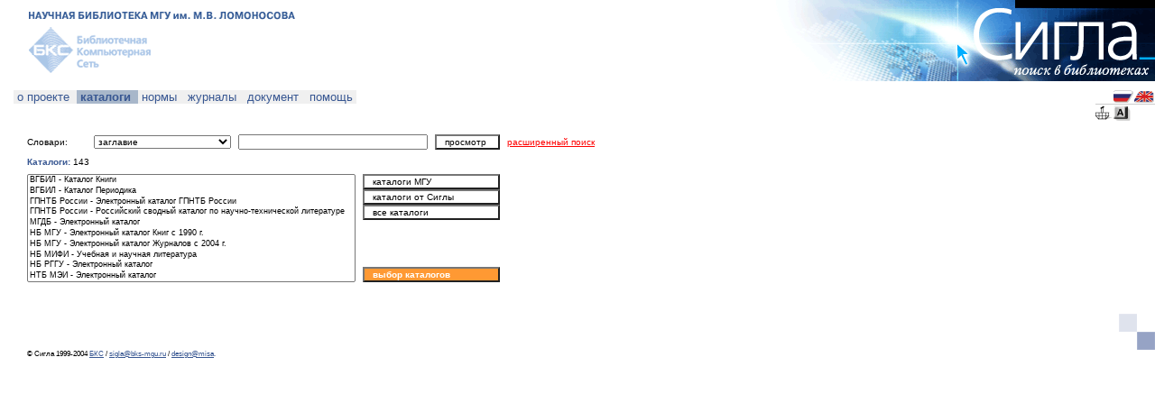

--- FILE ---
content_type: text/html;charset=utf-8
request_url: http://www.sigla.ru/?o=a&f=7&t=3&v0=9786077351962&o=a&f=1003&t=1&v1=&o=a&f=4&t=2&v2=&o=a&f=21&t=3&v3=&o=a&f=1016&t=3&v4=&o=a&f=1016&t=3&v5=&cc=UNION&s=1&ce=hFfuypee8JzzufeGmImYYIpZKRJeeOeeWGJIZRrRRrdmtdeee8.....................0U0.............................A...........................................................................y....kDnyHzTuueKZeP........E*.........z5.......................6*..................0...............2.........................E.UEAcyhxD.0...............................................s*...............................................6L*.....k3.U.......*6&debug=true
body_size: 52441
content:
<!-- search.jsp -->
    





<html>
  <head>
    <title>Сигла
    - Поиск </title>
    <meta name="robots" content="index,follow">
    <meta http-equiv="Content-Type" content="text/html; charset=utf-8">
    <link rel="stylesheet" href="/style/sigla.css" type="text/css" id="siglaStylesheet">
    <script language="JavaScript" src="/script/sigla.js"></script>
  </head>
  <body>
    <!-- design-top.tag -->




<div style="margin: 0px 0px 0px 30px;">

<div style="width: 100%">
<table width="100%" cellpadding="0" cellspacing="0">
  <tr>
    <td width="100%" colspan="2" valign="bottom">
      <a href="http://www.lib.msu.su">
        <img src="/design/top-msu-ru.gif" width="308" height="22" border="0" /></a>
      <!--
      <span class="heading">
        <span class="design-color-blue">
          &nbsp;
        </span>
      </span>
          <a href="http://www.lib.msu.su" class="no-decoration">
            НАУЧНАЯ БИБЛИОТЕКА им. М.В.ЛОМОНОСОВА</a>
      НАУЧНАЯ БИБЛИОТЕКА им. М.В.ЛОМОНОСОВА
      РОССИЙСКАЯ ГОСУДАРСТВЕННАЯ БИБЛИОТЕКА
      ВСЕРОССИЙСКАЯ ГОСУДАРСТВЕННАЯ БИБЛИОТЕКА ИНОСТРАННОЙ ЛИТЕРАТУРЫ
      -->
    </td>
    <td width="422" height="90" rowspan="2" bgcolor="#FFFFFF" align="right" valign="top">
      <a href="/">
        <img src="/design/top-sigla-ru.gif" width="422" height="90" border="0" /></a></td>
  </tr>
  <tr>
    <td width="100%" valign="top">
      <a href="http://www.bks-mgu.ru">
        <img src="/design/top-bks-ru.gif" width="140" height="68" border="0" /></a>
      <!--
      ОТКРЫТАЯ РУССКАЯ ЭЛЕКТРОННАЯ БИБЛИОТЕКА
      <span class="heading">
        <span class="design-color-blue">КАТАЛОГ ПЕРИОДИКА</span>
      </span>
        -->
    </td>
    <td bgcolor="#FFFFFF">&nbsp;

    </td>
  </tr>
</table>
</div>
<!-- end of design-top.tag -->
    <!-- nav-menu.tag -->











<p/>



<div class="menu-offset float-left">











<span style="font-size: 13px">
 
<div id="null" class="menu-left-edge"></div>


<div class="menu" onClick=""><a href="/about/index.jsp" class="no-decoration">&nbsp;о&nbsp;проекте&nbsp;</a> 
</div>

<div class="menu-left-marked"></div>
</span>











<span style="font-size: 13px">


<div class="menu-marked" onClick=""><b><a href="/search.jsp?o=a&f=7&t=3&v0=9786077351962&o=a&f=1003&t=1&v1=&o=a&f=4&t=2&v2=&o=a&f=21&t=3&v3=&o=a&f=1016&t=3&v4=&o=a&f=1016&t=3&v5=&cc=UNION&s=1&ce=hFfuypee8JzzufeGmImYYIpZKRJeeOeeWGJIZRrRRrdmtdeee8.....................0U0.............................A...........................................................................y....kDnyHzTuueKZeP........E*.........z5.......................6*..................0...............2.........................E.UEAcyhxD.0...............................................s*...............................................6L*.....k3.U.......*6&debug=true" class="no-decoration">&nbsp;каталоги&nbsp;</a></b> 
</div>

<div class="menu-right-marked"></div>
</span>











<span style="font-size: 13px">


<div class="menu" onClick=""><a href="/search.jsp?o=a&f=7&t=3&v0=9786077351962&o=a&f=1003&t=1&v1=&o=a&f=4&t=2&v2=&o=a&f=21&t=3&v3=&o=a&f=1016&t=3&v4=&o=a&f=1016&t=3&v5=&cc=UNION&s=1&st=1&ce=hFfuypee8JzzufeGmImYYIpZKRJeeOeeWGJIZRrRRrdmtdeee8.....................0U0.............................A...........................................................................y....kDnyHzTuueKZeP........E*.........z5.......................6*..................0...............2.........................E.UEAcyhxD.0...............................................s*...............................................6L*.....k3.U.......*6&debug=true" class="no-decoration">&nbsp;нормы&nbsp;</a> 
</div>

<div class="menu-right"></div>
</span>











<span style="font-size: 13px">


<div class="menu" onClick=""><a href="/search.jsp?o=a&f=7&t=3&v0=9786077351962&o=a&f=1003&t=1&v1=&o=a&f=4&t=2&v2=&o=a&f=21&t=3&v3=&o=a&f=1016&t=3&v4=&o=a&f=1016&t=3&v5=&cc=UNION&s=1&st=5&ce=hFfuypee8JzzufeGmImYYIpZKRJeeOeeWGJIZRrRRrdmtdeee8.....................0U0.............................A...........................................................................y....kDnyHzTuueKZeP........E*.........z5.......................6*..................0...............2.........................E.UEAcyhxD.0...............................................s*...............................................6L*.....k3.U.......*6&debug=true" class="no-decoration">&nbsp;журналы&nbsp;</a> 
</div>

<div class="menu-right"></div>
</span>











<span style="font-size: 13px">


<div class="menu" onClick=""><a href="/document.jsp?sid=&uid=&genre=&aulast=&aufirst=&auinit=&auinit1=&auinitm=&issn=&eissn=&coden=&isbn=&sici=&bici=&title=&stitle=&atitle=&volume=&part=&issue=&spage=&epage=&pages=&artnum=&date=&ssn=&quarter=" class="no-decoration">&nbsp;документ&nbsp;</a> 
</div>

<div class="menu-right"></div>
</span>











<span style="font-size: 13px">


<div class="menu" onClick=""><a href="/help/index.jsp" class="no-decoration">&nbsp;помощь&nbsp;</a> 
</div>

<div class="menu-right-edge"></div>
</span>

</div>

<div class="float-right">
<table cellspacing="0" cellpadding="0">
<tr>
  <td/>
  <td><a href="?o=a&f=7&t=3&v0=9786077351962&o=a&f=1003&t=1&v1=&o=a&f=4&t=2&v2=&o=a&f=21&t=3&v3=&o=a&f=1016&t=3&v4=&o=a&f=1016&t=3&v5=&cc=UNION&s=1&ce=hFfuypee8JzzufeGmImYYIpZKRJeeOeeWGJIZRrRRrdmtdeee8.....................0U0.............................A...........................................................................y....kDnyHzTuueKZeP........E*.........z5.......................6*..................0...............2.........................E.UEAcyhxD.0...............................................s*...............................................6L*.....k3.U.......*6&debug=true"
    ><img src="/design/menu-flag-rus.gif" border="0" title="русский"></a></td>
  <td><a href="?o=a&f=7&t=3&v0=9786077351962&o=a&f=1003&t=1&v1=&o=a&f=4&t=2&v2=&o=a&f=21&t=3&v3=&o=a&f=1016&t=3&v4=&o=a&f=1016&t=3&v5=&cc=UNION&s=1&i18n=en&ce=hFfuypee8JzzufeGmImYYIpZKRJeeOeeWGJIZRrRRrdmtdeee8.....................0U0.............................A...........................................................................y....kDnyHzTuueKZeP........E*.........z5.......................6*..................0...............2.........................E.UEAcyhxD.0...............................................s*...............................................6L*.....k3.U.......*6&debug=true"
    ><img src="/design/menu-flag-uk.gif" border="0" title="english"></a></td>
</tr>
<tr><td colspan="3" height="1" /></tr>
<tr><td colspan="3" height="1" style="background-color: #CCCCCC" /></tr>
<tr><td colspan="3" height="1" /></tr>
<tr>
  <td>
    <a href="/table.jsp?o=a&f=7&t=3&v0=9786077351962&o=a&f=1003&t=1&v1=&o=a&f=4&t=2&v2=&o=a&f=21&t=3&v3=&o=a&f=1016&t=3&v4=&o=a&f=1016&t=3&v5=&cc=BASKET&s=1&ce=hFfuypee8JzzufeGmImYYIpZKRJeeOeeWGJIZRrRRrdmtdeee8.....................0U0.............................A...........................................................................y....kDnyHzTuueKZeP........E*.........z5.......................6*..................0...............2.........................E.UEAcyhxD.0...............................................s*...............................................6L*.....k3.U.......*6&debug=true"
    ><img src="/design/menu-basket.gif" border="0" title="Корзинка"
    ></a></td>
  <td>
    <a href="/keyboard.jspo=a&f=7&t=3&v0=9786077351962&o=a&f=1003&t=1&v1=&o=a&f=4&t=2&v2=&o=a&f=21&t=3&v3=&o=a&f=1016&t=3&v4=&o=a&f=1016&t=3&v5=&cc=UNION&s=1&ce=hFfuypee8JzzufeGmImYYIpZKRJeeOeeWGJIZRrRRrdmtdeee8.....................0U0.............................A...........................................................................y....kDnyHzTuueKZeP........E*.........z5.......................6*..................0...............2.........................E.UEAcyhxD.0...............................................s*...............................................6L*.....k3.U.......*6&debug=true" onClick="javascipt:open('/keyboard.jsp', 'sigla_keyboard', 'height=350,width=530,directories=no,location=no,menubar=no,resizable=yes,status=yes,toolbar=no'); return false"
    ><img src="/design/menu-keyboard.gif" border="0" title="Виртуальная клавиатура"
    ></a></td>
  <td/>
</tr>
</table>
</div>

<div class="clear-left">
<!-- nav-path.tag -->








<div class="comment float-left">

<br>&nbsp;
</div>
<div class="comment">&nbsp;</div>
<div class="comment">
  
</div>
<!-- end of nav-path.tag -->

</div>

<br class="clear-both" />

<p/>
<!-- end of nav-menu.tag -->

    <!-- input-form.tag -->









  



  
  
  
    <!-- input-form-browse.tag -->






<table cellspacing="0" cellpadding="0">
  <tr>
    <td width="70" nowrap></td>
    <td width="160" nowrap></td>
    <td width="138" nowrap></td>
    <td width="80" nowrap ></td>
    <td width="80" nowrap ></td>
    <td width="100%" nowrap></td>
  </tr>
  <form action="results.jsp" method="get" name="search" target="_self">
    <!-- form-search-empty.tag -->



<input type="hidden" name="o" value="a" />
<input type="hidden" name="f" value="7" />
<input type="hidden" name="t" value="3" />
<input type="hidden" name="v0" value=""/>

<input type="hidden" name="o" value="a" />
<input type="hidden" name="f" value="1003" />
<input type="hidden" name="t" value="1" />
<input type="hidden" name="v1" value=""/>

<input type="hidden" name="o" value="a" />
<input type="hidden" name="f" value="4" />
<input type="hidden" name="t" value="2" />
<input type="hidden" name="v2" value=""/>

<input type="hidden" name="o" value="a" />
<input type="hidden" name="f" value="21" />
<input type="hidden" name="t" value="3" />
<input type="hidden" name="v3" value=""/>

<input type="hidden" name="o" value="a" />
<input type="hidden" name="f" value="1016" />
<input type="hidden" name="t" value="3" />
<input type="hidden" name="v4" value=""/>

<input type="hidden" name="o" value="a" />
<input type="hidden" name="f" value="1016" />
<input type="hidden" name="t" value="3" />
<input type="hidden" name="v5" value=""/>

<!-- end of form-search-empty.tag -->
    <!-- form-browse.tag -->






<!--<tr height="10"><td nowrap></td></tr>-->
<tr>
  <td>Словари:</td>
  <td style="padding: 4 4 4 4">
    <select 
      name="bf" 
      class="select-white" 
      style="width: 100%"
    >

      <option 
        value="1003" 
        >автор
      </option>

      <option 
        value="4" 
        selected>заглавие
      </option>

      <option 
        value="5" 
        >серия
      </option>

      <option 
        value="21" 
        >ключевые слова
      </option>

      <option 
        value="1010" 
        >полный текст
      </option>

      <option 
        value="31" 
        >год издания
      </option>

      <option 
        value="1018" 
        >издательство
      </option>

      <option 
        value="59" 
        >место издания
      </option>

      <option 
        value="7" 
        >ISBN
      </option>

      <option 
        value="8" 
        >ISSN
      </option>

      <option 
        value="1092" 
        >ISMN
      </option>

      <option 
        value="1033" 
        >журнал
      </option>

      <option 
        value="54" 
        >код языка
      </option>

      <option 
        value="5000" 
        >штрих-код
      </option>

      <option 
        value="12" 
        >системный номер
      </option>

    </select>
  </td>
  <td colspan="2" style="padding: 4 4 4 4">
    <input 
      type="text" 
      name="b" 
      value=""
      class="textbox-white"
      style="width: 100%"
    />
  </td>
  <td style="padding: 4 4 4 4">
    <input 
      type="submit" 
      value=" просмотр " 
      class="button-white" 
      style="width: 100%"
    />
  </td>
  <td style="padding: 4 4 4 4">
    <a href="search.jsp?o=a&f=7&t=3&v0=9786077351962&o=a&f=1003&t=1&v1=&o=a&f=4&t=2&v2=&o=a&f=21&t=3&v3=&o=a&f=1016&t=3&v4=&o=a&f=1016&t=3&v5=&cc=UNION&s=2&ce=hFfuypee8JzzufeGmImYYIpZKRJeeOeeWGJIZRrRRrdmtdeee8.....................0U0.............................A...........................................................................y....kDnyHzTuueKZeP........E*.........z5.......................6*..................0...............2.........................E.UEAcyhxD.0...............................................s*...............................................6L*.....k3.U.......*6&debug=true" style="color: red; font-weight: normal; font-size: x-small"
    >расширенный поиск</a>
  </td>
</tr>
<input type="hidden" name="d" value="0" />
<!-- end of form-browse.tag -->
    <!-- form-limits-empty.tag -->


<input type="hidden" name="ys" value="" />
<input type="hidden" name="ye" value="" />
<input type="hidden" name="lng" value="" />
<input type="hidden" name="ft" value="" />
<input type="hidden" name="mt" value="" />

<input type="hidden" name="dt" value="" />
<input type="hidden" name="vol" value="" />
<input type="hidden" name="pt" value="" />
<input type="hidden" name="iss" value="" />
<input type="hidden" name="ps" value="" />
<input type="hidden" name="pe" value="" />

<input type="hidden" name="tr" value="" />
<input type="hidden" name="tro" value="" />
<!-- end of form-limits-empty.tag -->
    <!-- form-other.tag -->


<input type="hidden" name="cc" value="UNION" />
<input type="hidden" name="i" value="1" />

<input type="hidden" name="cv" value="tagged" />
<input type="hidden" name="tv" value="card" />
<input type="hidden" name="s" value="1" />
<input type="hidden" name="ss" value="0" />
<input type="hidden" name="st" value="0" />
<input type="hidden" name="i18n" value="ru" />
<input type="hidden" name="rlf" value="" />
<input type="hidden" name="psz" value="20" />
<input type="hidden" name="bs" value="20" />

<input type="hidden" name="ce" value="hFfuypee8JzzufeGmImYYIpZKRJeeOeeWGJIZRrRRrdmtdeee8.....................0U0.............................A...........................................................................y....kDnyHzTuueKZeP........E*.........z5.......................6*..................0...............2.........................E.UEAcyhxD.0...............................................s*...............................................6L*.....k3.U.......*6" />

<input type="hidden" name="debug" value="true" />
<!-- end of form-other.tag -->
    
      <!-- catalogs-display.tag -->





<tr>
  <td colspan="5" style="padding: 4 4 4 0">
    <span class="heading">
      <span class="design-color-blue">Каталоги:</span>
      <span style="color: black; font-weight: normal">143</span>
    </span>
  </td>
</tr>
<tr>
  <td colspan="3" rowspan="2" valign="top" style="padding: 4 4 4 0">
    <select 
      size="10" 
      class="select-white" 
      style="width: 100%; font-size: xx-small"
    >
    <option>ВГБИЛ - Каталог Книги<option>ВГБИЛ - Каталог Периодика<option>ГПНТБ России - Электронный каталог ГПНТБ России<option>ГПНТБ России - Российский сводный каталог по научно-технической литературе<option>МГДБ - Электронный каталог<option>НБ МГУ - Электронный каталог Книг c 1990 г.<option>НБ МГУ - Электронный каталог Журналов с 2004 г.<option>НБ МИФИ - Учебная и научная литература<option>НБ РГГУ - Электронный каталог<option>НТБ МЭИ - Электронный каталог<option>РГБ - Электронный каталог<option>ЦГДБ - Каталог Книги с 1994 г.<option>ЦБС-Л - Каталог Аналитическая роспись статей<option>ЦБС-Л - Каталог Книги с 1994 г.<option>ЦБС-ЮЗ - Электронный каталог<option>ЦБС-1 САО - Электронный каталог<option>ЦБС-2 СЗАО - Каталог Книги с 1996 г.<option>ЦБС-2 СВАО - Электронный каталог<option>ЦБС-3 ЮАО - Электронный каталог<option>ЦБС-3 ЦАО - Электронный каталог<option>ЦБС-Г - Электронный каталог<option>ЦБC-З - Электронный каталог<option>СПбГУАП - Электронный каталог с 1991 г.<option>СПбГУЭФ - Электронный каталогc 1991 г.<option>НМБ СПбГК - Электронный каталог<option>СПбГБС - Электронный каталог с 1992 г.<option>СПбГБС - Электронный каталог 1<option>СПбГБС - Электронный каталог 2<option>СПбГБС - Электронный каталог 3<option>СПбГБС - Электронный каталог 4<option>СПбГБС - Электронный каталог 5<option>СПбГБС - Электронный каталог 6<option>СПбГБС - Электронный каталог 7<option>СПбГБС - Электронный каталог 8<option>СПбГБС - Электронный каталог 9<option>СПбГБС - Электронный каталог 10<option>СПбГБС - Электронный каталог 11<option>СПГУ ФБ - Каталог полнотекстовых БД<option>ФБ СПбГПУ - Электронный каталог<option>ФБ РГПУ - Электронный каталог<option>ФБ СПбГЭТУ - Электронный каталог c 1997 г.<option>ЦДК МЦБС СПб - Электронный каталог<option>ЦБС СБ - Электронный каталог<option>ЦГПБ - Электронный каталог<option>ИОНБ - Электронный каталог<option>НБ ИвГУ - Основной каталог<option>ЗНБ ИГУ г.Иркутск - Электронный каталог<option>НБ КГУ - Электронный каталог<option>ЦБС СБ - Электронный каталог<option>НБНГЛУ - Электронный каталог<option>ФБ РГПУ - Электронный каталог<option>ОмГПУ - Электронный каталог<option>ОмГТУ - Электронный каталог<option>НБ КГУ - Электронный каталог книг<option>УрАГС - Электронный каталог с 1995 г.<option>УрГАХА - Электронный каталог<option>УГГГА - Электронный каталог<option>УГЛТУ - Электронный каталог<option>СОУНБ - Электронный каталог<option>ЦНБ УРО РАН - Электронный каталог<option>НТБ ТПУ - Электронный каталог<option>НБ МУБиНТ - Электронный каталог<option>НБ ЯГИАХМЗ - Электронный каталог<option>НБ ЯрГУ - Электронный каталог<option>ЯГСХА - Электронный каталог<option>НМБ ЯГМА - Электронный каталог<option>НТБ ЯГТУ - Электронный каталог<option>ЦБС Ярославль - Электронный каталог<option>ЯЦНТБ - Электронный каталог<option>ЭБ ЯКБС - Электронный каталог<option>ЯОДБ - Электронный каталог<option>ЯОНМБ - Электронный каталог<option>ЯОУНБ - Электронный каталог<option>НТБ СибГАУ - Электронный каталог<option>ФБ СПбГПУ - Электронная библиотека<option>НБ ВГУ - Электронный каталог 1<option>НБ ВГУ - Электронный каталог 2<option>НБ ВГУ - Электронный каталог 3<option>НБ ВГУ - Электронный каталог 4<option>НБ ВГУ - Электронный каталог 5<option>НБ ВГУ - Электронный каталог 6<option>НБ НовГУ - Каталог книг<option>НБ НовГУ - Каталог периодических изданий<option>НБ СГУ - Каталог книг<option>НБ СГУ - Каталог периодических изданий<option>НБ ЧелГУ - Электронный каталог<option>НБ ПермГУ - Электронный каталог<option>НБ ЮУрГУ - Книги<option>НБ ЮУрГУ - Авторефераты диссертаций<option>НБ ЮУрГУ - Периодика<option>НБ ЮУрГУ - Электронная библиотека<option>НБ ЧелГМА - Книги<option>НБ ЧелГМА - Диссертации и авторефераты<option>НБ ЧелГМА - Статьи<option>ЦБС Челябинск - Книги<option>НБ КГУ - Труды ученых юридического факультета КГУ (1905-2002 гг.) 1<option>НБ КГУ - Международное право: библиографический указатель 1985-1990 гг.<option>НБ КГУ - Электронные ресурсы<option>НБ ПетрГУ - Электронный каталог<option>НБРК - Электронный каталог 1<option>НБРК - Электронный каталог 2<option>НБРК - Электронный каталог 3<option>НБ КНЦ РАН - Электронный каталог<option>ФСЗАГС - Электронный каталог 1<option>ФСЗАГС - Электронный каталог 2<option>ФСЗАГС - Электронный каталог 3<option>НБ КГПУ - Электронный каталог<option>ЦГБ Петрозаводск - Электронный каталог<option>ЮБРК - Электронный каталог<option>ДРБРК - Электронный каталог 1<option>ДРБРК - Электронный каталог 2<option>КРБС - Электронный каталог 1<option>ГБ Костомукша - Электронный каталог<option>ЧелОЮБ - Краеведение<option>ЦБС Челябинск - Краеведение<option>ЦБС Озерск - Книги<option>ЦБС Копейск - Книги<option>ЦБС Златоуст - Книги<option>ЦБС Златоуст - Краеведение<option>НБ КГУ - Труды ученых юридического факультета КГУ (1905-2002 гг.) 2<option>КНЦ РАН - Книги<option>КНЦ РАН - Периодика<option>ПБ - Электронный каталог<option>СКС - Электронный каталог<option>НБ МИФИ - Труды авторов МИФИ<option>НБ МИФИ - Научные сессии<option>НБ МИФИ - Художественная литература<option>НБ МИФИ - Авторефераты<option>НБ МИФИ - Диссертации<option>НБ МИФИ - Препринты<option>НБ МИФИ - Статьи популярные<option>НБ МИФИ - Статьи научные<option>НБ МГУ - Картотека статей по математике и механике<option>НБ КГУ - Периодические издания и научные статьи<option>НБ КГУ - Информационные ресурсы по Гендерным исследованиям<option>НБ КГУ - Отчеты о НИР 1999-2002 гг.<option>НБ КГУ - Музей Бортынского<option>НБ КГУ - Музейные экспонаты<option>НБ ЧР - Электронный каталог<option>ИВМ СО РАН - Электронный каталог<option>RUSART - Памятники Пскова<option>МГТУ им. Баумана - Электронный каталог<option>НБ СПбГУ - Сводный каталог
    </select>
  </td>
  <td colspan="2" valign="top" style="padding: 4 4 4 4">
    
    <input 
      type="button" 
      class="button-white" 
      value=" каталоги МГУ " 
      style="width: 100%"
      onClick="this.form.action='search.jsp'; this.form.elements('ce').value='..1...............................................................................................................................................................................................................................................6'; this.form.submit()"
    /><input 
      type="button" 
      value=" каталоги от Сиглы " 
      class="button-white" 
      style="width: 100%"
      onClick="this.form.action='search.jsp'; this.form.elements('ce').value='g316.......................................................0UT..*.........*.............................................................................................................................................*.........................6..................................U.6....................................................................................6...................................................................6....................................................................*.......................................................................................................................................................................................................................*'; this.form.submit()"
    /><input
      type="button"
      value=" все каталоги "
      class="button-white"
      style="width: 100%"                   
      onClick="this.form.action='search.jsp'; this.form.elements('ce').value='gJf8.oee8Jzz0ce0.I0.YE.2...U0...0EJ.3......0.ceWe80.EFJJoW60UT3.*e.2I3..U1*.........................2zzX.....................6.........................................................DkDn0EzTuueKZeP..VeUyzzHzzz5*.U0.*y5GFF10ce8eeeJBe8..U6e8.E6.E.6.U.2..F.*23EE0.......2.III*6U0U08.66.*IE**.JFF*.U.EEI2*........w*...c.e.c.......FI..8.*.*.86.60eecU..U.c....*E.2F*3*.6c0U60.6.c8.6.U608.e...eWU068.*I...EI.2E2F*.....6E2I22I....U0....E.*6....................................................................*..........................................................................................................................0...........y1...............................................................................*....................................................................................................................................................................................................................................................................................................................................................................................................................................................................................................................................................................................................................................................................................................................................................................................................................................................................................................................................................................................................................................................................................................................................................................................................................................................................................................................................................................................................................................................................................................................................................................................................................................................................................................................................................................................................................................................................................................................................................................................................................................................................................................................................................................................................................................................................................................................................................................................................................................................................................................................................................................................................................................................................................................................................................................................................................................................................................................................................................................................................................................................................................................................................................................................................................................................................................................................................................................................................................................................................................................................................................................................................................................................................................................................................................................................................................................................................................................................................................................................................................................................................................................................................................................................................................................................................................................................................................................................................................................................................................................................................................................................................................................................................................................................................................................................................................................................................................................................................................................................................................................................................................................................................................................................................................................................................................................................................................................................................................................................................................................................................................................................................................................................................................................................................................................................................................................................................................................................................................................................................................................................................................................................................................................................................................................................................................................................................................................................................................0.........................................................................................................................................................................................................................................................................................................................................................................................................................................................................................................................................................................................................................................................................................................................................................................................................................................................................................................................................................................................................................................................................................................................................................................................................................................................................................................................................................................................................................................................................................................................................................................................................................................................................................................................................................................................................................................................................................................................................................................................................................................................................................................................................................................................................................................................................................................................................................................................................................................................................................................................................................................................................................................................................................................................................................................................................................................................................................................................................................................................................................................................................................................................................................................................................................................................................................................................................................................................................................................................................................................................................................................................................................................................................................................................................................................................................................................................................................................................................................................................................................................................................................................................................................................................................................................................................................................................................................................................................................................................................................................................................................................................................................................................................................................................................................................................................................................................................................................................................................................................................................................................................................................................................................................................................................................................................................................................................................................................................................................................................................................................................................................................................................................................................................................................................................................................................................................................................................................................................................................................................................................................................................................................................................................................................................................................................................................................................................................................................................................................................................................................................................................................................................................................................................................................................................................................................................................................................................................................................................................................................................................................................................................................................................................................................................................................................................................................................................................................................................................................................................................................................................................................................................................................................................................................................................................................................................................................................................................................................................................................................................................................................................................................................................................................................................................................................................................................................................................................................................................................................................................................................................................................................................................................................................................................................................................................................................................................................................................................................................................................0...........................................................................................................................................................................................................................................................................................................................................................................................................................................................................................................................................................................................................................................................................................................................................................................................................................................................................................................................................................................................................................................................................................................................................................................................................................................................................................................................................................................................................................................................................................................................................................................................................................................................................................................................................................................................................................................................................................................................................................................................................................................................................................................................................................................................................................................................................................................................................................................................................................................................................................................................................................................................................................................................................................................................................................................................................................................................................................................................................................................................................................................................................................................................................................................................................................................................................................................................................................................................................................................................................................................................................................................................................................................................................................................................................................................................................................................................................................................................................................................................................................................................................................................................................................................................................................................................................................................................................................................................................................................................................................................................................................................................................................................................................................................................................................................................................................................................................................................................................................................................................................................................................................................................................................................................................................................................................................................................................................................................................................................................................................................................................................................................................................................................................................................................................................................................................................................................................................................................................................................................................................................................................................................................................................................................................................................................................................................................................................................................................................................................................................................................................................................................................................................................................................................................................................................................................................................................................................................................................................................................................................................................................................................................................................................................................................................................................................................................................................................................................................................................C'; this.form.submit()"
    />
    
  </td>
</tr>
<tr>
  <td colspan="2" style="padding: 4 4 4 4" valign="bottom">
    
    <input 
      type="button" 
      class="button-yellow"
      value=" выбор каталогов " 
      style="width: 100%"
      onClick="this.form.action='catalogs.jsp'; this.form.submit()"
    />
    
  </td>
</tr>
<!-- end of catalogs-display.tag -->
    
  </form>
</table>
<!-- end of input-form-browse.tag -->
  

<!-- end of input-form.tag -->

    <!-- design-bottom.tag -->



<p/>
&nbsp;
<p/>

<div style="width: 100%">
<table width="100%" cellpadding="0" cellspacing="0">
  <tr>
    <td width="88" height="31" nowrap align="left" valign="bottom">

    </td>
    <td>&nbsp;</td>

    <td width="88" height="31" nowrap align="left" valign="bottom">
    
    </td>
    <td>&nbsp;</td>

    <td width="88" height="31" nowrap align="left" valign="bottom">
    
    </td>
    <td>&nbsp;</td>

    <td width="88" height="31" nowrap align="left" valign="bottom">
    
    </td>
    <td>&nbsp;</td>

    <td width="88" height="31" nowrap align="left" valign="bottom">

    </td>
    <td>&nbsp;</td>

    <td width="100%"/>
    <td width="40" height="40">
      <img src="/design/design-boxes.gif" width="40" height="40" /></td>
</table>
</div>

<div class="comment">
  &copy; Сигла 1999-2004
  <a href="http://www.bks-mgu.ru/">БКС</a>
  /
  <a href="mailto:sigla@bks-mgu.ru">sigla@bks-mgu.ru</a>
  /
  <a href="http://www.misa.ru">design@misa</a><a 
    href="?o=a&f=7&t=3&v0=9786077351962&o=a&f=1003&t=1&v1=&o=a&f=4&t=2&v2=&o=a&f=21&t=3&v3=&o=a&f=1016&t=3&v4=&o=a&f=1016&t=3&v5=&cc=UNION&s=1&ce=hFfuypee8JzzufeGmImYYIpZKRJeeOeeWGJIZRrRRrdmtdeee8.....................0U0.............................A...........................................................................y....kDnyHzTuueKZeP........E*.........z5.......................6*..................0...............2.........................E.UEAcyhxD.0...............................................s*...............................................6L*.....k3.U.......*6&debug=true&debug=true" 
    class="no-decoration"
    style="font-color: black"
  >.</a>
</div>

</div>
<!-- Yandex.Metrika counter --> <script type="text/javascript"> (function (d, w, c) { (w[c] = w[c] || []).push(function() { try { w.yaCounter43614679 = new Ya.Metrika({ id:43614679, clickmap:true, trackLinks:true, accurateTrackBounce:true }); } catch(e) { } }); var n = d.getElementsByTagName("script")[0], s = d.createElement("script"), f = function () { n.parentNode.insertBefore(s, n); }; s.type = "text/javascript"; s.async = true; s.src = "https://mc.yandex.ru/metrika/watch.js"; if (w.opera == "[object Opera]") { d.addEventListener("DOMContentLoaded", f, false); } else { f(); } })(document, window, "yandex_metrika_callbacks"); </script> <noscript><div><img src="https://mc.yandex.ru/watch/43614679" style="position:absolute; left:-9999px;" alt="" /></div></noscript> <!-- /Yandex.Metrika counter -->
<!-- end of design-bottom.tag -->

  </body>
</html>
<!-- end of search.jsp -->

--- FILE ---
content_type: text/css
request_url: http://www.sigla.ru/style/sigla.css
body_size: 4254
content:
.full-width {
	width: 100%;
}

body {
	font-family: Verdana, Arial, Helvetica, sans-serif;
	font-size: x-small;
	margin: 0px 0px 0px 0px; /* last value was 30px */
	background-color: #FFFFFF;

	scrollbar-base-color: #A8B7CA;
/*	scrollbar-base-color: #F0F0F0;*/
}

table {
	border-width: 0px;
	font-family: Verdana, Arial, Helvetica, sans-serif;
	font-size: x-small;
}
             
td {
	border-width: 0px;
}

.table-text {
	padding: 2px 7px 2px 7px;
}
.table-control {
	padding: 0px 7px 7px 0px;
}

.table-head {
	font-weight: bold;
	background-color: #A8B7CA;
}

.table-body {
	background-color: #F0F0F0;
}

a {
	color: #385792;
}

.text {
	font-family: Verdana, Arial, Helvetica, sans-serif;
	font-size: x-small;
}

pre {
	font-family: "Courier New", monospaced;
	font-size: x-small;
}

.error {
}

.good {
	font-weight: bold;
}

.process {
	color: #666666;
}

.heading {
	font-weight: bold;
	font-size: x-small;
}

.design-body {
	margin-left: 30;
}
.design-color-blue {
	color: #385792;
}
.design-color-lightblue {
	color: #A8B7CA;
}
.design-color-lightgray {
	color: #CCCCCC;
}

.button-white {
	font-family: Verdana, Arial, Helvetica, sans-serif;
	font-weight: normal;
	font-size: x-small;
	background-color: #FFFFFF;
	text-align: left;
}

.button-yellow {
	font-family: Verdana, Arial, Helvetica, sans-serif;
	font-weight: bold;
	font-size: x-small;
	color: #FFFFFF;
	background-color: #FF9933;
	text-align: left;
}

.textbox-white {
	font-family: Verdana, Arial, Helvetica, sans-serif;
	font-size: x-small;
}

.select-white {
	font-family: Verdana, Arial, Helvetica, sans-serif;
	font-size: x-small;
}

.cb {
	display: none; 
	margin: 0 0 0 25;
}
.t1 {
	font-family: Verdana, Arial, Helvetica, sans-serif;
	font-size: 11px;
}

/* used for smaller comments */
.comment {
	font-size: 75%;
}
/* menu generation */
div.menu-left-edge {
	display: inline;
	background: url(/design/menu-left.gif) no-repeat top left;
	width: 15px;
	height: 18px;
}
div.menu-left-edge-marked {
	display: inline;
	background: url(/design/menu-left-marked.gif) no-repeat top left;
	width: 15px;      
	height: 18px;
}
div.menu-left-edge-opened {
	display: inline;
	background: url(/design/menu-left-opened.gif) no-repeat top left;
	width: 15px;
	height: 18px;
}
div.menu-left-edge-closed {
	display: inline;
	background: url(/design/menu-left-closed.gif) no-repeat top left;
	width: 15px;
	height: 18px;
}
div.menu-right-edge {
	display: inline;
	background: url(/design/menu-right.gif) no-repeat top left;
	width: 15px;
	height: 18px;
}
div.menu-right-edge-marked {
	display: inline;
	background: url(/design/menu-right-marked.gif) no-repeat top left;
	width: 125px;
	height: 18px;
}
div.menu-left-marked {
	display: inline;
	background: url(/design/menu-inner-left-marked.gif) no-repeat top left;
	width: 10px;
	height: 18px;
}
div.menu-right {
	display: inline;
	background: url(/design/menu-inner.gif) no-repeat top left;
	width: 10px;
	height: 18px;
}
div.menu-right-marked {
	display: inline;
	background: url(/design/menu-inner-right-marked.gif) no-repeat top left;
	width: 10px;
	height: 18px;
}
div.menu-marked {
	display: inline;
	height: 18px;
	background-color: #A8B7CA;
}
div.menu {
	display: inline;
	height: 18px;
	background-color: #F0F0F0;
}
div.menu-offset {
	position: relative;
	left: -15px;
}
/* line cutters */
br.clear-left,
div.clear-left {
	clear: left;
}
br.clear-both, 
div.clear-both {
	clear: both;
}
/* floating and inlining controls */
div.float-left {
	float: left;
}
div.float-right {
	float: right;
}
div.inline {
	display: inline;
}
div.padding-right {
	padding: 0px 2em 2em 0px;
}
/* link without underline */
a.no-decoration {
	text-decoration: none;
}                         
/* used for limiters form */
div.border {
	border: #385792 solid 1px;
}
div.display-none {
	display: none;
}
div.text-padding-right {
	padding: 0px 100px 0px 0px;
}
p.half {
 	margin: 0px 0px 0.75em 0px;
}
ol.half {
	margin-top: 0.75em;
	margin-bottom: 0.75em;
}
ul.half {
	margin-top: 0.75em;
	margin-bottom: 0.75em;
}